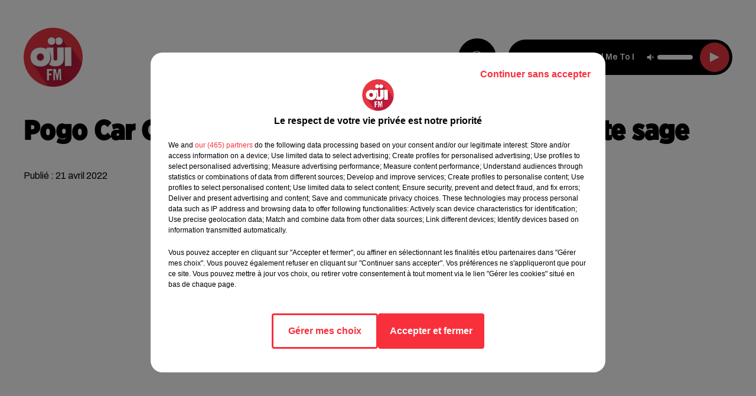

--- FILE ---
content_type: image/svg+xml
request_url: https://medias.lesindesradios.fr/fit-in/1440x2000//medias/Vsj0LZpM34/image/ouifm_page_desktop1753964286773.svg
body_size: 43
content:
<?xml version="1.0" encoding="UTF-8"?>
<svg id="ouifm_x5F_page_x5F_desktop" xmlns="http://www.w3.org/2000/svg" version="1.1" viewBox="0 0 2000 200">
  <!-- Generator: Adobe Illustrator 29.6.1, SVG Export Plug-In . SVG Version: 2.1.1 Build 9)  -->
  <defs>
    <style>
      .st0 {
        fill: #fff;
      }
    </style>
  </defs>
  <path class="st0" d="M2001,82.31h-57.07v73.49h-193.12v-73.49h-45.48s-30.32,74.15-200.37,79.42-210.26-39.71-210.26-39.71c0,0,18.46-11.69,38.89-39.71h-33.61s-65.25,78.76-216.19,83.37-217.51-29.66-257.71-50.75c-1.98,0-1.98,1.54-1.98,1.54l43.06,40.65H0v42.89h2001v-117.69h0Z"/>
</svg>